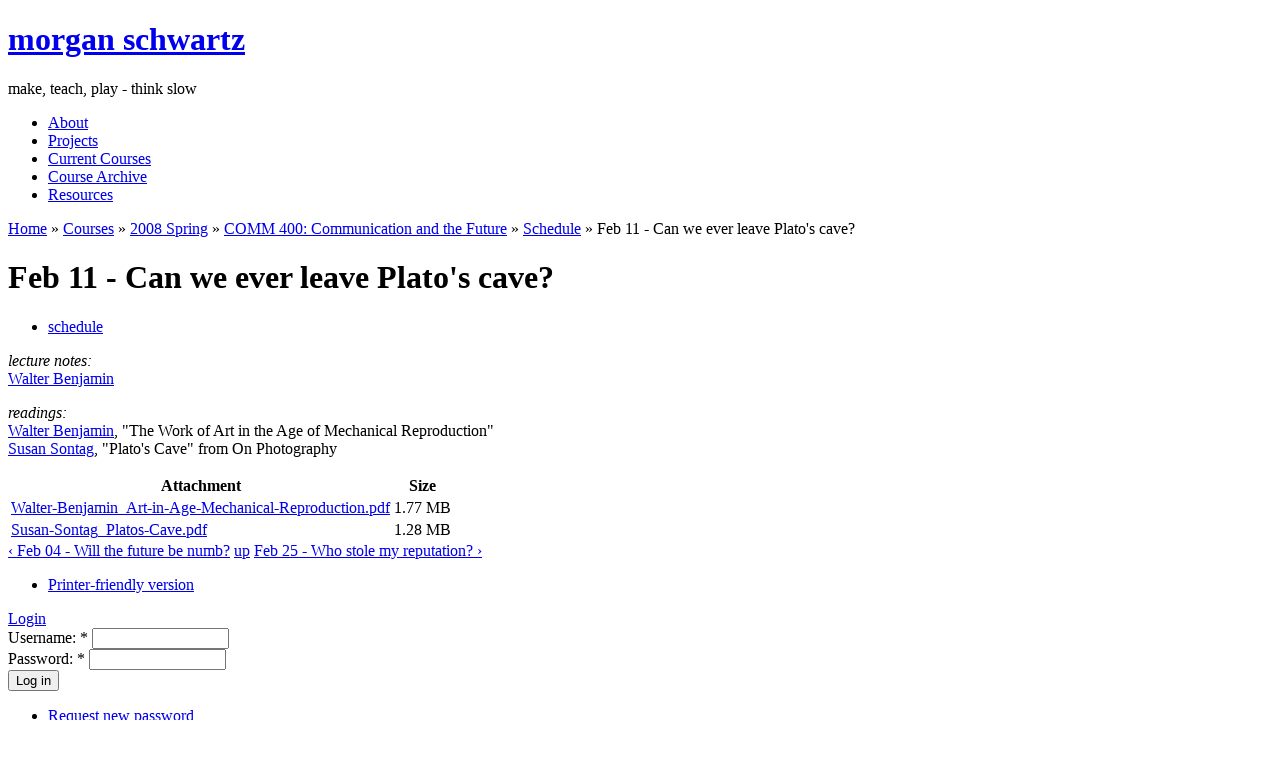

--- FILE ---
content_type: text/html; charset=utf-8
request_url: http://sodacity.net/courses/2008/spring/comm400/schedule/feb-11-can-we-ever-leave-platos-cave
body_size: 15955
content:
<!DOCTYPE html PUBLIC "-//W3C//DTD XHTML 1.0 Strict//EN" "http://www.w3.org/TR/xhtml1/DTD/xhtml1-strict.dtd">
<html xmlns="http://www.w3.org/1999/xhtml" xml:lang="en" lang="en" dir="ltr">
<head>
<meta http-equiv="Content-Type" content="text/html; charset=utf-8" />
  <title>Feb 11 - Can we ever leave Plato&#039;s cave? | morgan schwartz</title>
  <meta http-equiv="Content-Type" content="text/html; charset=utf-8" />
<link rel="prev" href="/courses/2008/spring/comm400/schedule/feb-04-will-the-future-be-numb" />
<link rel="up" href="/courses/2008/spring/comm400/schedule" />
<link rel="next" href="/courses/2008/spring/comm400/schedule/feb-25-who-stole-my-reputation" />
<link rel="shortcut icon" href="/files/ninesixtyrobots_favicon.ico" type="image/x-icon" />
  <link type="text/css" rel="stylesheet" media="all" href="/modules/book/book.css?1" />
<link type="text/css" rel="stylesheet" media="all" href="/modules/node/node.css?1" />
<link type="text/css" rel="stylesheet" media="all" href="/modules/system/defaults.css?1" />
<link type="text/css" rel="stylesheet" media="all" href="/modules/system/system.css?1" />
<link type="text/css" rel="stylesheet" media="all" href="/modules/system/system-menus.css?1" />
<link type="text/css" rel="stylesheet" media="all" href="/modules/user/user.css?1" />
<link type="text/css" rel="stylesheet" media="all" href="/sites/all/modules/cck/theme/content-module.css?1" />
<link type="text/css" rel="stylesheet" media="all" href="/sites/all/modules/ckeditor/ckeditor.css?1" />
<link type="text/css" rel="stylesheet" media="all" href="/sites/all/modules/filefield/filefield.css?1" />
<link type="text/css" rel="stylesheet" media="all" href="/sites/all/modules/img_assist/img_assist.css?1" />
<link type="text/css" rel="stylesheet" media="all" href="/sites/all/modules/logintoboggan/logintoboggan.css?1" />
<link type="text/css" rel="stylesheet" media="all" href="/sites/all/modules/mollom/mollom.css?1" />
<link type="text/css" rel="stylesheet" media="all" href="/sites/all/modules/typogrify/typogrify.css?1" />
<link type="text/css" rel="stylesheet" media="all" href="/sites/all/modules/cck/modules/fieldgroup/fieldgroup.css?1" />
<link type="text/css" rel="stylesheet" media="all" href="/sites/all/modules/views/css/views.css?1" />
<link type="text/css" rel="stylesheet" media="all" href="/sites/all/themes/ninesixtyrobots/css/reset.css?1" />
<link type="text/css" rel="stylesheet" media="all" href="/sites/all/themes/ninesixtyrobots/css/960.css?1" />
<link type="text/css" rel="stylesheet" media="all" href="/sites/all/themes/ninesixtyrobots/css/main.css?1" />
  <script type="text/javascript" src="/sites/all/modules/jquery_update/replace/jquery.min.js?1"></script>
<script type="text/javascript" src="/misc/drupal.js?1"></script>
<script type="text/javascript" src="/sites/all/modules/google_analytics/googleanalytics.js?1"></script>
<script type="text/javascript" src="/sites/all/modules/img_assist/img_assist.js?1"></script>
<script type="text/javascript" src="/sites/all/modules/mollom/mollom.js?1"></script>
<script type="text/javascript" src="/misc/tableheader.js?1"></script>
<script type="text/javascript" src="/sites/all/modules/logintoboggan/logintoboggan.js?1"></script>
<script type="text/javascript" src="/sites/all/themes/ninesixtyrobots/js/jquery.autofill.js?1"></script>
<script type="text/javascript" src="/sites/all/themes/ninesixtyrobots/js/javascript.js?1"></script>
<script type="text/javascript">
<!--//--><![CDATA[//><!--
jQuery.extend(Drupal.settings, { "basePath": "/", "googleanalytics": { "trackOutgoing": 1, "trackMailto": 1, "trackDownload": 1, "trackDownloadExtensions": "7z|aac|arc|arj|asf|asx|avi|bin|csv|doc|exe|flv|gif|gz|gzip|hqx|jar|jpe?g|js|mp(2|3|4|e?g)|mov(ie)?|msi|msp|pdf|phps|png|ppt|qtm?|ra(m|r)?|sea|sit|tar|tgz|torrent|txt|wav|wma|wmv|wpd|xls|xml|z|zip" } });
//--><!]]>
</script>
  <script type="text/javascript"> </script>
</head>
  <body>

    <!-- header starts-->
    <div id="header-wrap">
      <div id="header" class="container_16">
        <div id="header-main">
          <h1 id="logo-text"><a href="/">morgan schwartz</a></h1>
          <p id="slogan">make, teach, play - think slow</p>
        </div><!-- navigation -->
        <div id="nav">
          <ul class="links primary-links"><li class="menu-39 first"><a href="/about" title="about the site">About</a></li>
<li class="menu-70"><a href="/projects" title="cultural production">Projects</a></li>
<li class="menu-37"><a href="/courses/2011/spring" title="currently taught courses">Current Courses</a></li>
<li class="menu-55"><a href="/courses" title="listing of all courses">Course Archive</a></li>
<li class="menu-122 last"><a href="/resources" title="Digital Media Resources">Resources</a></li>
</ul>        </div>
              </div>
    </div>
    <!-- header ends here -->
    
    <!-- content starts -->
    <div id="content-wrapper" class="container_16">

      <div id="breadcrumb" class="grid_16"><div class="breadcrumb"><a href="/">Home</a> » <a href="/courses">Courses</a> » <a href="/courses/2008/spring">2008 Spring</a> » <a href="/courses/2008/spring/comm400/communication-and-the-future">COMM 400: Communication and the Future</a> » <a href="/courses/2008/spring/comm400/schedule">Schedule</a> » Feb 11 - Can we ever leave Plato&#039;s cave?</div></div>

      <!-- main -->
      <div id="main" class="grid_12">
        <h1 class="title" id="page-title">Feb 11 - Can we ever leave Plato&#039;s cave?</h1>                                <div id="content-output"> 
          <div id="node-373" class="node post clear-block">



  <div class="meta post-info">
  
      <div class="terms terms-inline"><ul class="links inline"><li class="taxonomy_term_408 first last"><a href="/taxonomy/term/408" rel="tag" title="">schedule</a></li>
</ul></div>
    </div>

  <div class="content">
    <p><em>lecture notes:</em><br />
<a href="http://sodacity.net/think_about/walter_benjamin">Walter&nbsp;Benjamin</a></p>
<p><em>readings:</em><br />
<a href="http://en.wikipedia.org/wiki/Walter_Benjamin" title="reference on Walter Benjamin" target="_blank">Walter Benjamin</a>, "The Work of Art in the Age of Mechanical Reproduction"<br />
<a href="http://en.wikipedia.org/wiki/Susan_Sontag" title="reference on Susan Sontag" target="_blank">Susan Sontag</a>, "Plato's Cave" from On&nbsp;Photography</p>
<table id="attachments" class="sticky-enabled">
 <thead><tr><th>Attachment</th><th>Size</th> </tr></thead>
<tbody>
 <tr class="odd"><td><a href="http://sodacity.net/sites/default/files/Walter-Benjamin_Art-in-Age-Mechanical-Reproduction.pdf">Walter-Benjamin_Art-in-Age-Mechanical-Reproduction.pdf</a></td><td>1.77 MB</td> </tr>
 <tr class="even"><td><a href="http://sodacity.net/sites/default/files/Susan-Sontag_Platos-Cave.pdf">Susan-Sontag_Platos-Cave.pdf</a></td><td>1.28 MB</td> </tr>
</tbody>
</table>
  <div id="book-navigation-2" class="book-navigation">
    
        <div class="page-links clear-block">
              <a href="/courses/2008/spring/comm400/schedule/feb-04-will-the-future-be-numb" class="page-previous" title="Go to previous page">‹ Feb 04 - Will the future be numb?</a>
                    <a href="/courses/2008/spring/comm400/schedule" class="page-up" title="Go to parent page">up</a>
                    <a href="/courses/2008/spring/comm400/schedule/feb-25-who-stole-my-reputation" class="page-next" title="Go to next page">Feb 25 - Who stole my reputation? ›</a>
          </div>
    
  </div>
  </div>

      <div class="postmeta"><ul class="links inline"><li class="book_printer first last"><a href="/book/export/html/373" title="Show a printer-friendly version of this book page and its sub-pages.">Printer-friendly version</a></li>
</ul></div>
  </div>        </div><!-- /#content-output -->
      </div>
      <!-- main ends here -->

      <!-- sidebars starts here -->
            <div id="sidebars" class="grid_4">

        <!-- left sidebar starts here -->
                <!-- left sidebar ends here -->

        <!-- right sidebar starts here -->
                <div class="grid_4 omega sidebar-right">
          <div id="block-user-0" class="block block-user">

  <div class="content">
    <form action="/courses/2008/spring/comm400/schedule/feb-11-can-we-ever-leave-platos-cave?destination=node%2F373"  accept-charset="UTF-8" method="post" id="user-login-form">
<div><div id="toboggan-container" class="toboggan-container"><div id="toboggan-login-link-container" class="toboggan-login-link-container"><a href="/user/login?destination=node%2F373" id="toboggan-login-link" class="toboggan-login-link">Login</a></div><div id="toboggan-login" class="user-login-block"><div class="form-item" id="edit-name-wrapper">
 <label for="edit-name">Username: <span class="form-required" title="This field is required.">*</span></label>
 <input type="text" maxlength="60" name="name" id="edit-name" size="15" value="" class="form-text required" />
</div>
<div class="form-item" id="edit-pass-wrapper">
 <label for="edit-pass">Password: <span class="form-required" title="This field is required.">*</span></label>
 <input type="password" name="pass" id="edit-pass"  maxlength="60"  size="15"  class="form-text required" />
</div>
<input type="submit" name="op" id="edit-submit" value="Log in"  class="form-submit" />
<div class="item-list"><ul><li class="first last"><a href="/user/password" title="Request new password via e-mail.">Request new password</a></li>
</ul></div><input type="hidden" name="form_build_id" id="form-c7e07ed0337a0871198c04f0a9236999" value="form-c7e07ed0337a0871198c04f0a9236999"  />
<input type="hidden" name="form_id" id="edit-user-login-block" value="user_login_block"  />
</div></div>
</div></form>
  </div>
</div><div id="block-book-0" class="block block-book">
  <h3 class="title">Courses</h3>

  <div class="content">
    <ul class="menu"><li class="collapsed first"><a href="/courses/2011/spring">2011 Spring</a></li>
<li class="collapsed"><a href="/courses/2010/fall">2010 Fall</a></li>
<li class="collapsed"><a href="/courses/2010/spring">2010 Spring</a></li>
<li class="collapsed"><a href="/courses/2009/fall">2009 Fall</a></li>
<li class="leaf"><a href="/courses/2009/spring">2009 Spring</a></li>
<li class="leaf"><a href="/courses/2008/fall">2008 Fall</a></li>
<li class="expanded active-trail"><a href="/courses/2008/spring">2008 Spring</a><ul class="menu"><li class="collapsed first"><a href="/courses/2008/spring/comm225/digital-media-1-service-learning">COMM 225: Digital Media I (Service Learning)</a></li>
<li class="expanded last active-trail"><a href="/courses/2008/spring/comm400/communication-and-the-future">COMM 400: Communication and the Future</a><ul class="menu"><li class="leaf first"><a href="/courses/2008/spring/comm400/syllabus">Syllabus</a></li>
<li class="collapsed"><a href="/courses/2008/spring/comm400/resources">Resources</a></li>
<li class="expanded last active-trail"><a href="/courses/2008/spring/comm400/schedule">Schedule</a><ul class="menu"><li class="leaf first"><a href="/courses/2008/spring/comm400/schedule/jan-28-introduction">Jan 28 - Introduction</a></li>
<li class="leaf"><a href="/courses/2008/spring/comm400/schedule/feb-04-will-the-future-be-numb">Feb 04 - Will the future be numb?</a></li>
<li class="leaf active-trail"><a href="/courses/2008/spring/comm400/schedule/feb-11-can-we-ever-leave-platos-cave" class="active">Feb 11 - Can we ever leave Plato&#039;s cave?</a></li>
<li class="leaf"><a href="/courses/2008/spring/comm400/schedule/feb-25-who-stole-my-reputation">Feb 25 - Who stole my reputation?</a></li>
<li class="leaf"><a href="/courses/2008/spring/comm400/schedule/mar-03-can-i-sue-your-avatar">Mar 03 - Can I sue your avatar?</a></li>
<li class="leaf"><a href="/courses/2008/spring/comm400/schedule/mar-10-who-am-we">Mar 10 - Who am we?</a></li>
<li class="leaf"><a href="/courses/2008/spring/comm400/schedule/mar-24-why-participate">Mar 24 - Why participate?</a></li>
<li class="leaf"><a href="/courses/2008/spring/comm400/schedule/mar-31-where-is-everywhere">Mar 31 - Where is everywhere?</a></li>
<li class="leaf"><a href="/courses/2008/spring/comm400/schedule/apr-07-why-share">Apr 07 - Why share?</a></li>
<li class="leaf"><a href="/courses/2008/spring/comm400/schedule/apr-14-how-do-i-look">Apr 14 - How do I look?</a></li>
<li class="leaf"><a href="/courses/2008/spring/comm400/schedule/apr-21-individual-conferences">Apr 21 - Individual Conferences</a></li>
<li class="leaf"><a href="/courses/2008/spring/comm400/schedule/apr-28-how-do-i-hack-thee">Apr 28 - How do I hack thee?</a></li>
<li class="leaf"><a href="/courses/2008/spring/comm400/schedule/may-05-final-presentations">May 05 - Final Presentations</a></li>
<li class="leaf last"><a href="/courses/2008/spring/comm400/schedule/may-12-final-presentations">May 12 - Final Presentations</a></li>
</ul></li>
</ul></li>
</ul></li>
<li class="collapsed"><a href="/courses/2007/fall">2007 Fall</a></li>
<li class="collapsed"><a href="/courses/2007/spring">2007 Spring</a></li>
<li class="collapsed"><a href="/courses/2006/fall">2006 Fall</a></li>
<li class="collapsed last"><a href="/courses/being-developed">Being developed</a></li>
</ul>  </div>
</div><div id="block-search-0" class="block block-search">

  <div class="content">
    <form action="/courses/2008/spring/comm400/schedule/feb-11-can-we-ever-leave-platos-cave"  accept-charset="UTF-8" method="post" id="search-block-form">
<div><div class="container-inline">
  <div class="form-item" id="edit-search-block-form-1-wrapper">
 <label for="edit-search-block-form-1">Search this site: </label>
 <input type="text" maxlength="128" name="search_block_form" id="edit-search-block-form-1" size="15" value="" title="Enter the terms you wish to search for." class="form-text" />
</div>
<input type="submit" name="op" id="edit-submit-1" value="Search"  class="form-submit" />
<input type="hidden" name="form_build_id" id="form-3ec425e83a067ce5644ea3db62498f2e" value="form-3ec425e83a067ce5644ea3db62498f2e"  />
<input type="hidden" name="form_id" id="edit-search-block-form" value="search_block_form"  />
</div>

</div></form>
  </div>
</div><div id="block-node-0" class="block block-node">
  <h3 class="title">RSS Feed</h3>

  <div class="content">
    <a href="/feed" class="feed-icon"><img src="/misc/feed.png" alt="Syndicate content" title="Syndicate" width="16" height="16" /></a>  </div>
</div>        </div>
                <!-- right sidebar ends here -->

      </div>
            <!-- sidebars end here -->

    </div>
    <!-- content ends here -->

    <!-- footer starts here -->
    <div id="footer-wrapper" class="container_16">

      <!-- footer top starts here -->
      <div id="footer-content">

        <!-- footer left starts here -->
        <div class="grid_8" id="footer-left">
                  </div>
        <!-- footer left ends here -->

        <!-- footer right starts here -->
        <div class="grid_8" id="footer-right">
                  </div>
        <!-- footer right ends here -->

      </div>
      <!-- footer top ends here -->

      <!-- footer bottom starts here -->
      <div id="footer-bottom">
        <div id="footer-meta" class="clear-block">
                    <p class="bottom-left">(c) 2009 Morgan Schwartz - Some Rights Reserved.</p>
            
                  </div>

              </div>
      <!-- footer bottom ends here -->

    </div>
    <!-- footer ends here -->
    <script type="text/javascript">
<!--//--><![CDATA[//><!--
var _gaq = _gaq || [];_gaq.push(["_setAccount", "UA-567632-1"]);_gaq.push(["_trackPageview"]);(function() {var ga = document.createElement("script");ga.type = "text/javascript";ga.async = true;ga.src = ("https:" == document.location.protocol ? "https://ssl" : "http://www") + ".google-analytics.com/ga.js";var s = document.getElementsByTagName("script")[0];s.parentNode.insertBefore(ga, s);})();
//--><!]]>
</script>
  </body>
</html>
